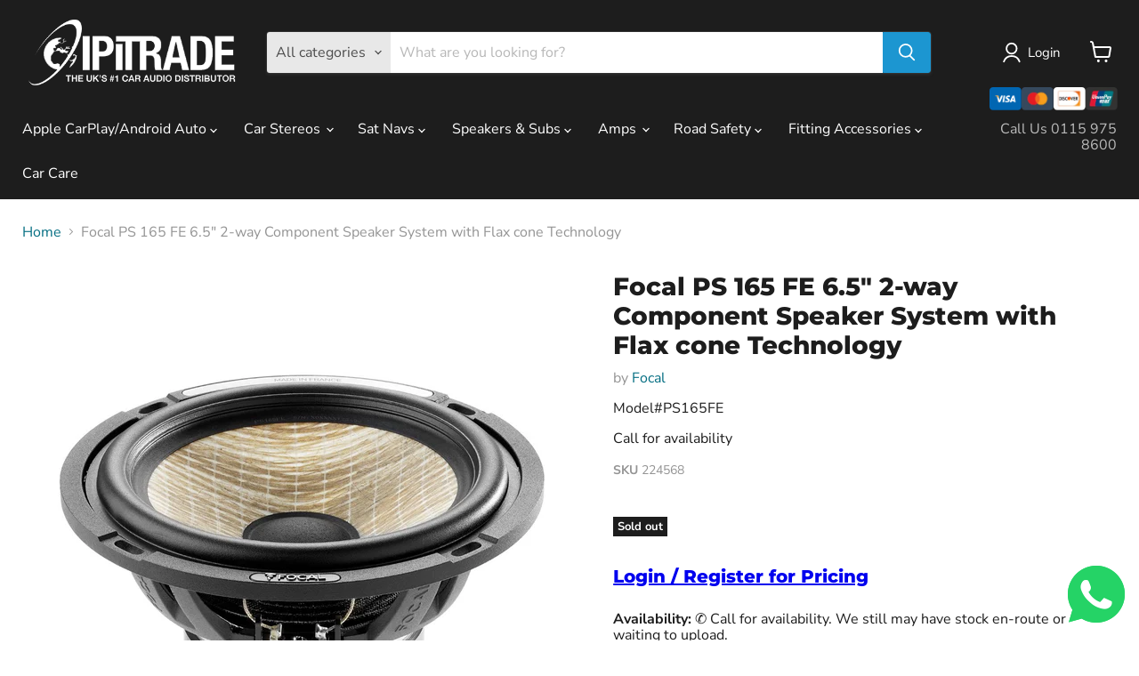

--- FILE ---
content_type: text/html; charset=utf-8
request_url: https://ipitrade.com/collections/all/products/focal-ps-165-fe-6-5-2-way-component-speaker-system-with-flax-cone-technology?view=recently-viewed
body_size: 2104
content:




    
    


















  











<li
  class="productgrid--item  imagestyle--cropped-small      productitem--emphasis  product-recently-viewed-card  "
  data-product-item
  data-product-quickshop-url="/products/focal-ps-165-fe-6-5-2-way-component-speaker-system-with-flax-cone-technology"
  data-quickshop-hash="1fdcd7562ab0678cf5e13c0565a81027a9d27b7d77ac15a711f26fa3d5a13a12"
  
    data-recently-viewed-card
  
>
  <div class="productitem" data-product-item-content>
    <div class="product-recently-viewed-card-time" data-product-handle="focal-ps-165-fe-6-5-2-way-component-speaker-system-with-flax-cone-technology">
      <button
        class="product-recently-viewed-card-remove"
        aria-label="close"
        data-remove-recently-viewed
      >
        <svg
  aria-hidden="true"
  focusable="false"
  role="presentation"
  width="10"
  height="10"
  viewBox="0 0 10 10"
  xmlns="http://www.w3.org/2000/svg"
>
  <path d="M6.08785659,5 L9.77469752,1.31315906 L8.68684094,0.225302476 L5,3.91214341 L1.31315906,0.225302476 L0.225302476,1.31315906 L3.91214341,5 L0.225302476,8.68684094 L1.31315906,9.77469752 L5,6.08785659 L8.68684094,9.77469752 L9.77469752,8.68684094 L6.08785659,5 Z"></path>
</svg>
      </button>
    </div>
    <a
      class="productitem--image-link"
      href="/products/focal-ps-165-fe-6-5-2-way-component-speaker-system-with-flax-cone-technology"
      tabindex="-1"
      data-product-page-link
    >
      <figure class="productitem--image" data-product-item-image>
        
          
          

  
    <noscript data-rimg-noscript>
      <img
        
          src="//ipitrade.com/cdn/shop/products/PS_165_FE_512x512.jpg?v=1666681516"
        

        alt=""
        data-rimg="noscript"
        srcset="//ipitrade.com/cdn/shop/products/PS_165_FE_512x512.jpg?v=1666681516 1x, //ipitrade.com/cdn/shop/products/PS_165_FE_998x998.jpg?v=1666681516 1.95x"
        class="productitem--image-primary"
        
        
      >
    </noscript>
  

  <img
    
      src="//ipitrade.com/cdn/shop/products/PS_165_FE_512x512.jpg?v=1666681516"
    
    alt=""

    
      data-rimg="lazy"
      data-rimg-scale="1"
      data-rimg-template="//ipitrade.com/cdn/shop/products/PS_165_FE_{size}.jpg?v=1666681516"
      data-rimg-max="1000x1000"
      data-rimg-crop="false"
      
      srcset="data:image/svg+xml;utf8,<svg%20xmlns='http://www.w3.org/2000/svg'%20width='512'%20height='512'></svg>"
    

    class="productitem--image-primary"
    
    
  >



  <div data-rimg-canvas></div>


        

        























<span class="productitem__badge productitem__badge--soldout">
    Sold out
  </span>
      </figure>
    </a><div class="productitem--info">
      

      
        
    <strong>Login for Pricing</strong>
	

      

      <h2 class="productitem--title">
        <a href="/products/focal-ps-165-fe-6-5-2-way-component-speaker-system-with-flax-cone-technology" data-product-page-link>
          Focal PS 165 FE 6.5" 2-way Component Speaker System with Flax cone Technology
        </a>
      </h2>

      
        <span class="productitem--vendor">
          <a href="/collections/vendors?q=Focal" title="Focal">Focal</a>
        </span>
      

      

      
        <div class="productitem--ratings">
          <span class="shopify-product-reviews-badge" data-id="7879549944054">
            <span class="spr-badge">
              <span class="spr-starrating spr-badge-starrating">
                <i class="spr-icon spr-icon-star-empty"></i>
                <i class="spr-icon spr-icon-star-empty"></i>
                <i class="spr-icon spr-icon-star-empty"></i>
                <i class="spr-icon spr-icon-star-empty"></i>
                <i class="spr-icon spr-icon-star-empty"></i>
              </span>
            </span>
          </span>
        </div>
      

      
        <div class="productitem--description">
          <p>The TMD surround (Tuned Mass Damper) is incorporated in the woofers to stabilise the surround and achieve better control, neutrality and linearity:...</p>

          
            <a
              href="/products/focal-ps-165-fe-6-5-2-way-component-speaker-system-with-flax-cone-technology"
              class="productitem--link"
              data-product-page-link
            >
              View full details
            </a>
          
        </div>
      
    </div>

    
  </div>

  
</li>
<script>
  

    if (document.getElementById('countdownTimerP')) {
        pad = function (n, len) { // leading 0's
            var s = n.toString();
            return (new Array((len - s.length + 1)).join('0')) + s;
        };
        var day_Check = new Date();
        if (day_Check.getDay() == 0 || day_Check.getDay() == 6) {
            document.getElementById('countdownTimer').innerHTML = 'Order Now for Delivery Tuesday';
        }
        else if (day_Check.getDay() == 5 && day_Check.getHours() >= 14){
            document.getElementById('timeRemain').innerHTML = "Looks like you've missed todays cut-off. Order Now for Delivery Tuesday";
        }
        else {
            var timerRunning = setInterval(
                    function countDown() {
                        document.getElementById('timeRemain').innerHTML = 'Order In: ';
                        var now = new Date();
                        var target = 16; // 14:00hrs is the cut-off point
                        if(now.getDay() == 5 && now.getHours() >= 15){
                            document.getElementById('timeRemain').innerHTML = '';
                            document.getElementById('timeRemain').innerHTML = "Looks like you've missed todays cut-off. Order Now for Delivery Tuesday";
                            document.getElementById('countdownTimer').innerHTML = '';
                            document.getElementById('forDelivery').innerHTML = '';
                            return;
                        }else if (now.getHours() >= target) {// missed the cutoff point. Use tomorrow instead
                            target += 24;
                        }
                        if (now.getDay() == 1 && now.getHours() < 1630){
                            document.getElementById('forDelivery').innerHTML = ' For Delivery <span id="dateColour">Tuesday</span>';
                        }else if (now.getDay() == 1 && now.getHours() >= 16 || now.getDay() == 2 && now.getHours() < 14){
                            document.getElementById('forDelivery').innerHTML = ' For Delivery <span id="dateColour">Wednesday</span>';
                        }else if (now.getDay() == 2 && now.getHours() >= 16 || now.getDay() == 3 && now.getHours() < 14){
                            document.getElementById('forDelivery').innerHTML = ' For Delivery <span id="dateColour">Thursday</span>';
                        }else if (now.getDay() == 3 && now.getHours() >= 16 || now.getDay() == 4 && now.getHours() < 14){
                            document.getElementById('forDelivery').innerHTML = ' For Delivery <span id="dateColour">Friday</span>';
                        }else if (now.getDay() == 4 && now.getHours() >= 16 || now.getDay() == 5 && now.getHours() < 14){
                            document.getElementById('forDelivery').innerHTML = ' For Delivery <span id="dateColour">Monday</span>';
                        }
                        var hrs = (target - 1) - now.getHours();
                        if (hrs < 0)
                            hrs = 0;
                        var mins = 59 - now.getMinutes();
                        if (mins < 0)
                            mins = 0;
                        var secs = 59 - now.getSeconds();
                        if (secs < 0)
                            secs = 0;
                        var str = pad(hrs, 2) + ' hours ' + pad(mins, 2) + ' minutes ';
                        document.getElementById('countdownTimer').innerHTML = str;
                    }, 1000);
        }
    }
</script>
<style>
  .hidden{
  visibility:hidden;
}
</style>


--- FILE ---
content_type: application/x-javascript
request_url: https://app.cart-bot.net/public/status/shop/ipi-trade.myshopify.com.js?1769719682
body_size: -321
content:
var giftbee_settings_updated='1767702904c';